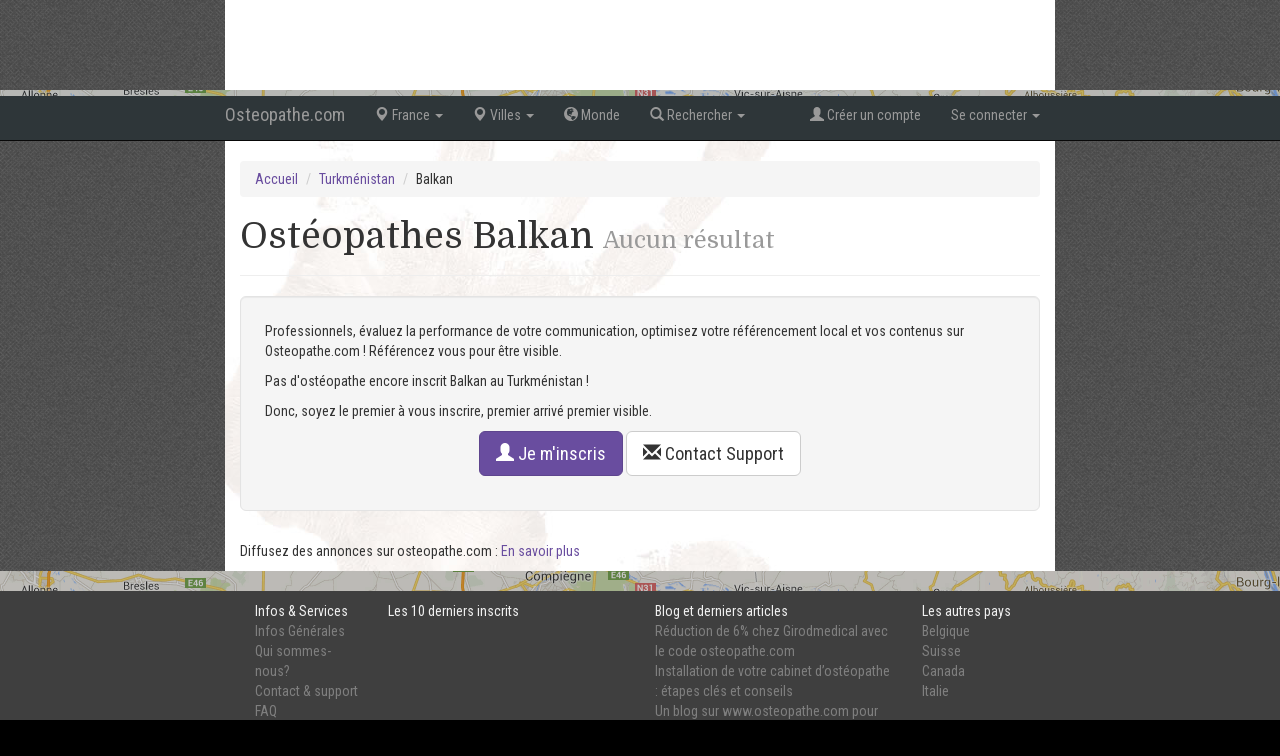

--- FILE ---
content_type: text/html; charset=UTF-8
request_url: http://www.osteopathe.com/turkmenistan/balkan/
body_size: 4114
content:
<!DOCTYPE html>
<html>
<head>
<title>Ostéopathes Balkan au Turkménistan</title>
<meta http-equiv="content-type" content="text/html; charset=utf-8" />
<meta name="viewport" content="width=device-width, initial-scale=1.0">
<meta name="keywords" content="osteopathes, osteopathe, annuaire osteopathe, osteopathie france"/>
<meta name="description" content="Les ostéopathes ville par ville, classés en ostéopathe exclusif, kiné-ostéopathe et médecin-ostéopathe."/>
<meta name="subject" content="Annuaire des Ostéopathes">
<meta name="copyright" content="Id Croisé">
<meta name="language" content="FR">
<meta name="robots" content="noindex,follow" />
<meta name="author" content="ID CROISÉ, osteopathe@osteopathe.com">
<meta name="copyright" content="idcroise">
<meta name="revisit-after" content="2 days">
<meta http-equiv="Expires" content="0">
<meta http-equiv="Pragma" content="no-cache">
<meta http-equiv="Cache-Control" content="no-cache">


<link href='https://fonts.googleapis.com/css?family=Roboto+Condensed:400italic,400,700,300' rel='stylesheet' type='text/css'>
<link href='https://fonts.googleapis.com/css?family=Domine:400,700' rel='stylesheet' type='text/css'>
<link href="/css/bootstrap.css" rel="stylesheet" media="screen">
<link href="/css/main.css" rel="stylesheet" media="screen">
<!--[if lt IE 9]>
    <script src="https://oss.maxcdn.com/libs/html5shiv/3.7.0/html5shiv.js"></script>
    <script src="https://oss.maxcdn.com/libs/respond.js/1.3.0/respond.min.js"></script>
<![endif]-->
</head>
<body>
<div id="wrap">
<header class="megaban">

</header>
<nav class="hidden-print navbar navbar-static-top navbar-inverse" id="navtop" role="navigation">
<div class="container">
    <div class="navbar-header">
        <button type="button" class="navbar-toggle" data-toggle="collapse" data-target="#bs-example-navbar-collapse-1">
            <span class="sr-only">Toggle navigation</span>
            <span class="icon-bar"></span>
            <span class="icon-bar"></span>
            <span class="icon-bar"></span>
        </button>
        <a class="navbar-brand" href="/">Osteopathe.com</a>
    </div>
    <div class="collapse navbar-collapse" id="bs-example-navbar-collapse-1">
        <ul class="nav navbar-nav">
            <li class="dropdown"><a href="#" class="dropdown-toggle" data-toggle="dropdown"><span class="glyphicon glyphicon-map-marker"></span> France <b class="caret"></b></a>
                <ul class="dropdown-menu">
                    <li role="presentation" class="dropdown-header">France métropolitaine</li>
                    <li><a href="/france/" title="Osteopathes en France">La carte</a></li>
                                        <li class="divider"></li>
                    <li role="presentation" class="dropdown-header">DOM TOM</li>
                    <li><a href="/guadeloupe/" title="Antillaise Ostéo">La Guadeloupe</a></li>
                    <li><a href="/martinique/" title="Antillais et Ostéopathie">La Martinique</a></li>
                    <li><a href="/polynesie-francaise/" title="Les OStéo Poly">La Polynésie Française</a></li>
                    <li><a href="/guyane/" title="La guyane des Ostéo">La Guyane Française</a></li>
                    <li><a href="/saint-pierre-et-miquelon/" title="Saint Ostéopathe et Miquelon">Saint Pierre et Miquelon</a></li>
                    <li><a href="/reunion/" title="Réunion d'ostéopathes">La Réunion</a></li>
                    <li><a href="/nouvelle-caledonie/" title="Osteopathe en Nouvelle Caledonie">La Nouvelle-Calédonie</a></li>
                    <li><a href="/mayotte/" title="Osteopathes et Mayotte">Mayotte</a></li>
                    <li class="divider"></li>
                    <li><a href="/monaco/" title="Osteopathes à Monaco">Monaco</a></li>
                </ul>
            </li>
            <li class="dropdown"><a href="#" class="dropdown-toggle" data-toggle="dropdown"><span class="glyphicon glyphicon-map-marker"></span> Villes <b class="caret"></b></a>
                <ul class="dropdown-menu">
<li><a href="/ile-de-france/paris/" title="Ostéopathes pour Paris Région Île-de-France">Ostéos Paris</a></li><li><a href="/ville/lyon/" title="Ostéopathes pour Lyon dans Rhône-Alpes">Ostéos Lyon</a></li><li><a href="/ville/marseille/" title="Ostéopathes pour Marseille dans Provence-Alpes-Côte d'Azur">Ostéos Marseille</a></li>                </ul>
            </li>
            <li><a href="/touslespays/"><span class="glyphicon glyphicon-globe"></span> Monde</a></li>
            <li class="dropdown"><a href="#" class="dropdown-toggle" data-toggle="dropdown"><span class="glyphicon glyphicon-search"></span> Rechercher <b class="caret"></b></a>
                <ul class="dropdown-menu">
                    <li>
                        <div class="row">
                            <div class="col-md-12">
                                <form class="navbar-form navbar-left" role="search" method="get" action="/recherche/">
                                    <div class="input-group">
                                        <input type="text" name="q" class="form-control" placeholder="Localité ou Nom Ostéo" />
                                        <span class="input-group-btn">
                                            <button class="btn btn-primary" type="submit">Go!</button>
                                        </span>
                                    </div>
                                </form>
                            </div>
                        </div>
                    </li>
                </ul>
            </li>
        </ul>
        
        <ul class="nav navbar-nav navbar-right">
            <li class="visible-md visible-lg"><a href="/inscription/"><span class="glyphicon glyphicon-user"></span> Créer un compte</a></li>
            <li class="dropdown"><a href="#" class="dropdown-toggle" data-toggle="dropdown">Se connecter <b class="caret"></b></a>
                <ul class="dropdown-menu" style="padding: 15px;min-width: 250px;">
                    <li>
                        <div class="row">
                              <div class="col-md-12">
                                 <form class="form" role="form" method="post" action="/log-on/" accept-charset="UTF-8" id="login-nav">
                                    <div class="form-group">
                                       <label class="sr-only" for="InputLogin">Login</label>
                                       <input type="login" name="log" class="form-control" id="InputLogin" placeholder="Nom Utilisateur" required>
                                    </div>
                                    <div class="form-group">
                                       <label class="sr-only" for="InputPasswd">Mot de Passe</label>
                                       <input type="password" name="pwd" class="form-control" id="InputPasswd" placeholder="Mot de Passe" required>
                                    </div>
                                    <!--<div class="checkbox">
                                       <label>
                                       <input type="checkbox" name="rem" value="1"> Rester connecté
                                       </label>
                                    </div>-->
                                    <div class="form-group">
                                       <button type="submit" name="log-submit" class="btn btn-success btn-block">Connexion</button>
                                    </div>
                                    <div class="form-group" style="margin-bottom:0">
                                        <a href="/log-on/?lostpassword=1">Mot de passe oublié ?</a><br />
                                        <a href="/inscription/" class="visible-sm visible-xs">Créer un compte</a>
                                    </div>
                                 </form>
                              </div>
                        </div>
                    </li>
                </ul>
            </li>
        </ul>

    </div>
</div>
</nav>
<div class="container" id="main-page">


<div class="row hidden-xs"><div class="col-md-12"><ol class="breadcrumb">
	<li><a href="/" title="Annuaire osteopathe">Accueil</a></li>
	<li><a href="/turkmenistan/" title="Ostéopathes au Turkménistan (Turkmenistan)">Turkménistan</a></li>
	<li>Balkan</li>

</ol></div></div>

<div class="row">
<div class="col-md-12">
<div class="page-header">
<h1>Ostéopathes Balkan <small>Aucun résultat</small></h1>
</div>

<div class="well well-lg">
<p>Professionnels, évaluez la performance de votre communication, optimisez votre référencement local et vos contenus sur Osteopathe.com ! Référencez vous pour être visible.</p>

<p>Pas d'ostéopathe encore inscrit Balkan au Turkménistan !

<p>Donc, soyez le premier à vous inscrire, premier arrivé premier visible.</p>
<p class="text-center">
<a href="/inscription/?country_code=tm" title="Inscription ostéopathe Balkan"
    class="btn btn-primary btn-lg"><span class="glyphicon glyphicon-user"></span> Je m'inscris</a>
<a href="/general/contact/" class="btn btn-default btn-lg"><span class="glyphicon glyphicon-envelope"></span> Contact Support </a>
</p>
</div>
</div>
</div>
<!--<div class="text-center">
<script type="text/javascript">
// <![CDATA[
google_ad_client = "pub-2475124702911404";
google_ad_slot = "5270131297";
google_ad_width = 728;
google_ad_height = 90;
// ]]>
</script>
<script type="text/javascript" src="https://pagead2.googlesyndication.com/pagead/show_ads.js">
</script>
</div>-->

<p style="margin:10px 0 10px;">Diffusez des annonces sur osteopathe.com : <a href="/general/contact/?subject=ads">En savoir plus</a></p>

</div>

<footer>
<div class="container">    
  <div class="row row-link-item">
    <div class="col-lg-12">
      <div class="col-md-2">
        <ul class="list-unstyled">
          <li>Infos &amp; Services<li>
            <li class="visible-sm visible-xs"><a href="/inscription/">Créer un compte</a></li>
            <li><a title="Informations" href="/general/">Infos Générales</a></li>
            <li><a title="L'equipe Osteopathe.com" class="" rel="nofollow" href="/general/historique/">Qui sommes-nous?</a></li>
            <li><a title="nous contacter" class="" rel="nofollow" href="/general/contact/">Contact & support</a></li>
            <li><a title="Foire aux questions" class="" rel="nofollow" href="/general/faq/">FAQ</a></li>
            <li><a title="Rechercher" class="" rel="nofollow" href="/recherche/">Rechercher Ville</a></li>
            <li><a class="" href="/general/partenaire/" title="Devenir Partenaire">Devenir Partenaire</a></li>
            <li><a title="Fil rss" class=" rss" href="/rss/">Flux Rss</a></li>
            <li><a title="Forum Ostéopathie" class="" href="http://forum.osteopathe.com" target="_blank">FORUM OSTEOPATHIE</a></li>
        </ul>
      </div>
      <div class="col-md-4">
        <ul class="list-unstyled">
          <li>Les 10 derniers inscrits<li>
        </ul>
      </div>
      <div class="col-md-4">
        <ul class="list-unstyled">
            <li>Blog et derniers articles</li>
<li><a title="Le blog : Réduction de 6% chez Girodmedical avec le code osteopathe.com" href="/general/2017/02/reduction-de-6-chez-girodmedical-avec-le-code-osteopathe-com/">Réduction de 6% chez Girodmedical avec le code osteopathe.com</a></li><li><a title="Le blog : Installation de votre cabinet d’ostéopathe : étapes clés et conseils" href="/general/2017/01/installation-de-votre-cabinet-dosteopathe-etapes-cles-et-conseils/">Installation de votre cabinet d’ostéopathe : étapes clés et conseils</a></li><li><a title="Le blog : Un blog sur www.osteopathe.com pour quoi faire ?" href="/general/pour-quoi-faire/">Un blog sur www.osteopathe.com pour quoi faire ?</a></li><li><a title="Le blog : Formation en Ostéopathie Somato Emotionnelle (OSE)" href="/general/2014/06/formation-en-osteopathie-somato-emotionnelle-ose/">Formation en Ostéopathie Somato Emotionnelle (OSE)</a></li><li><a title="Le blog : Partenariat avec la Chambre Nationale des Ostéopathes" href="/general/2011/01/cno/">Partenariat avec la Chambre Nationale des Ostéopathes</a></li>        </ul>
      </div>
      <div class="col-md-2">
        <ul class="list-unstyled">
          <li>Les autres pays<li>
<li><a title="Ostéopathes Belgique" href="/belgique/">Belgique</a></li><li><a title="Ostéopathes Suisse" href="/suisse/">Suisse</a></li><li><a title="Ostéopathes Canada" href="/canada/">Canada</a></li><li><a title="Ostéopathes Italie" href="/italie/">Italie</a></li>        </ul>
      </div>  
    </div>
  </div>
  <div class="row row-meta-wrapper">
    <div class="col-lg-12">
      <div class="col-md-8">
            <a title="CGU" rel="nofollow" href="/general/cgu/">CGU</a>
            <a title="S'abonner" rel="nofollow" href="/general/abonnement/">Abonnement</a>
      </div>
      <div class="col-md-4">
        <p class="muted pull-right">© 2026 Osteopathe.com. Id Croisé</p>
      </div>
    </div>
  </div>
</div>
</footer>



</div>
<script type="text/javascript" src="//code.jquery.com/jquery.js"></script>
<script type="text/javascript" src="/js/ban-header.js"></script>
<script type="text/javascript" src="https://netdna.bootstrapcdn.com/bootstrap/3.0.3/js/bootstrap.min.js"></script>
<script type="text/javascript" src="https://maps.google.com/maps/api/js?key=AIzaSyA2fTVfuq9u3TfV54qFARsB8Jmmof82-iY&amp;sensor=false&amp;language=fr"></script>
<script type="text/javascript" src="/js/markerclusterer.js"></script>
<script src="/js/underscore-min.js"></script>
<script src="/js/jiko.js"></script>
<script src="/js/share.min.js"></script>

<script type="text/javascript">
/* <![CDATA[ */


$(function () {



$('#navtop').affix({
    offset: { top: $('header').height()-$('#navtop').height() }
}); 


});

(function(i,s,o,g,r,a,m){i['GoogleAnalyticsObject']=r;i[r]=i[r]||function(){
(i[r].q=i[r].q||[]).push(arguments)},i[r].l=1*new Date();a=s.createElement(o),
m=s.getElementsByTagName(o)[0];a.async=1;a.src=g;m.parentNode.insertBefore(a,m)
})(window,document,'script','//www.google-analytics.com/analytics.js','ga');
ga('create', 'UA-2227301-1', 'osteopathe.com');
ga('send', 'pageview');

/* ]]> */
</script>
</body>
</html>


--- FILE ---
content_type: text/javascript
request_url: http://www.osteopathe.com/js/jiko.js
body_size: 4242
content:
/*
Jiko

Copyright (c) 2013, Nicolas Vanhoren

Released under the MIT license

Permission is hereby granted, free of charge, to any person obtaining a copy of
this software and associated documentation files (the "Software"), to deal in
the Software without restriction, including without limitation the rights to use,
copy, modify, merge, publish, distribute, sublicense, and/or sell copies of the
Software, and to permit persons to whom the Software is furnished to do so,
subject to the following conditions:

The above copyright notice and this permission notice shall be included in all
copies or substantial portions of the Software.

THE SOFTWARE IS PROVIDED "AS IS", WITHOUT WARRANTY OF ANY KIND, EXPRESS OR
IMPLIED, INCLUDING BUT NOT LIMITED TO THE WARRANTIES OF MERCHANTABILITY, FITNESS
FOR A PARTICULAR PURPOSE AND NONINFRINGEMENT. IN NO EVENT SHALL THE AUTHORS OR
COPYRIGHT HOLDERS BE LIABLE FOR ANY CLAIM, DAMAGES OR OTHER LIABILITY, WHETHER IN
AN ACTION OF CONTRACT, TORT OR OTHERWISE, ARISING FROM, OUT OF OR IN CONNECTION
WITH THE SOFTWARE OR THE USE OR OTHER DEALINGS IN THE SOFTWARE.
*/

(function() {
/* jshint evil: true */
"use strict";

if (typeof(exports) !== "undefined") { // nodejs
    var underscore = require("underscore");
    underscore.extend(exports, declare(underscore, true));
} else if (typeof(define) !== "undefined") { // amd
    define(["underscore"], declare);
} else { // define global variable
    window.jiko = declare(_);
}


function declare(_, isNode) {
    var jiko = {};

    var jsescapes = {
        '\\': '\\',
        "'": "'",
        'r': '\r',
        'n': '\n',
        't': '\t',
        'u2028': '\u2028',
        'u2029': '\u2029'
    };
    _.each(_.keys(jsescapes), function(p) { jsescapes[jsescapes[p]] = p; });
    var jsescaper = /\\|'|\r|\n|\t|\u2028|\u2029/g;
    // escape strings to javascript valid strings
    var jsescape = function(text) {
        return "'" + text.replace(jsescaper, function(match) {
            return '\\' + jsescapes[match];
        }) + "'";
    };
    // indent all the lines of a string
    var indent_ = function(txt) {
        var tmp = _.map(txt.split("\n"), function(x) { return "    " + x; });
        tmp.pop();
        tmp.push("");
        return tmp.join("\n");
    };
    // like str.trim() but works in all browsers
    var _trim = function(t) {
        return t.replace(/^\s+|\s+$/g, '');
    };

    // lot of regexes for the lexer
    var tparams = {
        block: /\{%\s*(\w+)(?:\s+(?:\w+)\s*=\s*(?:(?:"(?:.+?)")|(?:'(?:.+?)')))*\s*%\}/gm,
        blockProperties: /(\w+)\s*=\s*((?:"(?:.+?)")|(?:'(?:.+?)'))/gm,
        commentMultiBegin: /\{\*/gm,
        commentMultiEnd: /\*\}/gm,
        evalLongBegin: /<%/gm,
        evalLongEnd: /%>/gm,
        evalShortBegin: /^\\*[ \t]*%(?!{)/gm,
        evalShortEnd: /\n|$/gm,
        evalBegin: /\${/gm,
        interpolateBegin: /%{/gm,
        commentBegin: /##/gm,
        commentEnd: /\n|$/gm,
        slashes: /\\*/gm,
        slashBegin: /^\\*/g
    };
    var allbegin = new RegExp(
        "(" + tparams.slashes.source + ")(" +
        "(" + tparams.block.source + ")|" +
        "(" + tparams.commentMultiBegin.source + ")|" +
        "(" + tparams.evalLongBegin.source + ")|" +
        "(" + tparams.interpolateBegin.source + ")|" +
        "(" + tparams.evalShortBegin.source + ")|" +
        "(" + tparams.evalBegin.source + ")|" +
        "(" + tparams.commentBegin.source + ")" +
        ")",
        "gm");
    var regexes = {
        slashes: 1,
        match: 2,
        block: 3,
        blockType: 4,
        commentMultiBegin: 5,
        evalLong: 6,
        interpolate: 7,
        evalShort: 8,
        escape: 9,
        comment: 10
    };
    var regexCount = 4;

    /*
        tokens:
            text
            block
            multiComment
            evalLong
            interpolate
            evalShort
            escape
            comment
    */

    var lexer = function(text) {
        var start = 0;
        var current = start;
        allbegin.lastIndex = current;
        var textEnd = text.length;
        var found;
        var tokens = [];
        var end, braces, bCount, brace;
        while ((found = allbegin.exec(text))) {
            tokens.push({type: "text", value: text.slice(current, found.index)});
            tokens[tokens.length - 1].text = tokens[tokens.length - 1].value;
            current = found.index;

            // slash escaping handling
            tparams.slashBegin.lastIndex = 0;
            var findSlash = tparams.slashBegin.exec(found[0]);
            var slashes = findSlash ? findSlash[0] : "";
            var nbr = slashes.length;
            if (nbr !== 0) {
                var nslash = slashes.slice(0, Math.floor(nbr / 2) * 2);
                tokens.push({type: "text", value: nslash.slice(0, nslash.length / 2), text: nslash});
            }
            if (nbr % 2 !== 0) {
                tokens.push({type: "text", value: found[0].slice(slashes.length)});
                tokens[tokens.length - 1].text = "\\" + tokens[tokens.length - 1].value;
                current = found.index + found[0].length;
                allbegin.lastIndex = current;
                continue;
            }

            if (found[regexes.block]) {
                var blockType = found[regexes.blockType];
                var blockComplete = found[regexes.block];
                var blockArgs = {};
                var blockParse;
                while ((blockParse = tparams.blockProperties.exec(blockComplete))) {
                    blockArgs[blockParse[1]] = _.unescape(blockParse[2].slice(1, blockParse[2].length - 1));
                }
                tokens.push({type: "block", value: {
                    type: blockType,
                    args: blockArgs
                }, text: found[0]});
                current = found.index + found[0].length;
            } else if (found[regexes.commentMultiBegin]) {
                tparams.commentMultiEnd.lastIndex = found.index + found[0].length;
                end = tparams.commentMultiEnd.exec(text);
                if (!end)
                    throw new Error("{* without corresponding *}");
                tokens.push({type: "multiComment",
                    value: text.slice(found.index + found[0].length, end.index),
                    text: text.slice(found.index, end.index + end[0].length)
                });
                current = end.index + end[0].length;
            } else if (found[regexes.evalLong]) {
                tparams.evalLongEnd.lastIndex = found.index + found[0].length;
                end = tparams.evalLongEnd.exec(text);
                if (!end)
                    throw new Error("<% without matching %>");
                tokens.push({type: "evalLong",
                    value: text.slice(found.index + found[0].length, end.index),
                    text: text.slice(found.index, end.index + end[0].length)
                });
                current = end.index + end[0].length;
            } else if (found[regexes.interpolate]) {
                braces = /{|}/g;
                braces.lastIndex = found.index + found[0].length;
                bCount = 1;
                while ((brace = braces.exec(text))) {
                    if (brace[0] === "{")
                        bCount++;
                    else {
                        bCount--;
                    }
                    if (bCount === 0)
                        break;
                }
                if (bCount !== 0)
                    throw new Error("%{ without a matching }");
                tokens.push({type: "interpolate",
                    value: text.slice(found.index + found[0].length, brace.index),
                    text: text.slice(found.index, brace.index + brace[0].length)
                });
                current = brace.index + brace[0].length;
            } else if (found[regexes.evalShort]) {
                tparams.evalShortEnd.lastIndex = found.index + found[0].length;
                end = tparams.evalShortEnd.exec(text);
                if (!end)
                    throw new Error("impossible state!!");
                tokens.push({type: "evalShort",
                    value: text.slice(found.index + found[0].length, end.index),
                    text: text.slice(found.index, end.index + end[0].length)
                });
                current = end.index + end[0].length;
            } else if (found[regexes.escape]) {
                braces = /{|}/g;
                braces.lastIndex = found.index + found[0].length;
                bCount = 1;
                while ((brace = braces.exec(text))) {
                    if (brace[0] === "{")
                        bCount++;
                    else {
                        bCount--;
                    }
                    if (bCount === 0)
                        break;
                }
                if (bCount !== 0)
                    throw new Error("${ without a matching }");
                tokens.push({type: "escape",
                    value: text.slice(found.index + found[0].length, brace.index),
                    text: text.slice(found.index, brace.index + brace[0].length)
                });
                current = brace.index + brace[0].length;
            } else { // comment 
                tparams.commentEnd.lastIndex = found.index + found[0].length;
                end = tparams.commentEnd.exec(text);
                if (!end)
                    throw new Error("impossible state!!");
                tokens.push({type: "comment",
                    value: text.slice(found.index + found[0].length, end.index),
                    text: text.slice(found.index, end.index + end[0].length)
                });
                current = end.index + end[0].length;
            }
            allbegin.lastIndex = current;
        }
        tokens.push({type: "text", value: text.slice(current, textEnd)});
        tokens[tokens.length - 1].text = tokens[tokens.length - 1].value;

        return tokens;
    };

    var printDirectives = "var __p = '';\n" +
        "var print = function(t) { __p += t; };\n";

    var escapeDirectives = "var __ematches = {'&': '&amp;','<': '&lt;','>': '&gt;" +
        "','\"': '&quot;',\"'\": '&#x27;','/': '&#x2F;'};\n" +
        "var escape_function = function(s) {return ('' + (s == null ? '' : s))" +
        ".replace(/[&<>\"'/]/g, function(a){return __ematches[a]})};\n";

    var compile = function(tokens, options) {
        /* jshint loopfunc: true */
        options = _.extend({start: 0, noEsc: false, removeWhitespaces: true}, options);
        var start = options.start;
        var source = "";
        var restart = tokens.length;
        var rmWhite = options.removeWhitespaces ? function(txt) {
            if (! txt)
                return txt;
            var tmp = _.chain(txt.split("\n")).map(function(x) { return _trim(x); })
                .reject(function(x) { return !x; }).value().join("\n");
            if (txt.charAt(0).match(/\s/) && ! tmp.charAt(0).match(/\s/))
                tmp = txt.charAt(0) + tmp;
            if (txt.charAt(txt.length - 1).match(/\s/) && ! tmp.charAt(tmp.length - 1).match(/\s/))
                tmp += txt.charAt(txt.length - 1);
            return tmp;
        } : function(x) { return x; };
        var appendPrint = function(t) {
            source += t ? "__p += " + t + ";\n" : '';
        };
        var escapePrint = function(t) {
            t = rmWhite(t);
            t = (t || '').split("\n");
            for(var i = 0; i < t.length; i++) {
                var v = t[i];
                if (i < t.length - 1)
                    v += "\n";
                else if (! v)
                    continue;
                appendPrint(jsescape(v));
            }
        };
        var isModule = false;
        var checkValidity = function(token) {
            if (! isModule)
                return;
            switch (token.type) {
                case "text":
                var res = /[^\s]/.exec(token.value);
                if (res) {
                    throw new Error("Invalid character inside a module: " + res[0]);
                }
                break;
                case "comment":
                break;
                case "multiComment":
                break;
                case "evalLong":
                break;
                case "evalShort":
                break;
                case "block":
                break; // may be more complex in the future
                default:
                throw new Error("Invalid token inside a module:" + token.text);
            }
        };
        var current = start;
        var stop = false;
        var acceptedTokens = [];
        while (current < tokens.length && ! stop) {
            var token = tokens[current];
            var value = token.value;
            checkValidity(token);

            switch (token.type) {
                case "text":
                if (! isModule)
                    escapePrint(value);
                break;
                case "block":
                if (value.type === "module") {
                    _.each(acceptedTokens, function(t) {
                        switch (t.type) {
                            case "text":
                            checkValidity(t);
                            break;
                            case "comment":
                            break;
                            case "multiComment":
                            break;
                            default:
                            throw new Error("Unexpected token type before {% module %}: " + t.type);
                        }
                    });
                    source = "";
                    isModule = true;
                } else if (value.type === "function") {
                    var name = value.args.name;
                    if (! name || ! name.match(/^\w+$/)) {
                        throw new Error("Function with invalid name");
                    }
                    var subCompile = compile(tokens, _.extend({}, options, {start: current + 1,
                        noEsc: true}));
                    source += "var " + name  + " = " + subCompile.source + ";\n";
                    if (isModule) {
                        source += "exports." + name + " = " + name + ";\n";
                    }
                    current = subCompile.end - 1;
                } else if (value.type === "end") {
                    restart = current + 1;
                    stop = true;
                } else {
                    throw new Error("Unknown block type: '" + value.type + "'");
                }
                break;
                case "multiComment":
                break;
                case "comment":
                break;
                case "evalLong":
                var code = _(value.split("\n")).chain().map(function(x) { return _trim(x); })
                    .reject(function(x) { return !x; }).value().join("\n");
                source += code + "\n";
                break;
                case "interpolate":
                appendPrint(_trim(value));
                break;
                case "evalShort":
                source += _trim(value) + "\n";
                break;
                case "escape":
                appendPrint("escape_function(" + _trim(value) + ")");
                break;
                default:
                throw new Error("Unrecognized token");
            }
            acceptedTokens.push(token);
            current += 1;
        }

        if (isModule) {
            source = "var exports = {};\n" + source + "return exports;\n";
        } else {
            source = printDirectives + "with (context || {}) {\n" + indent_(source) + "}\nreturn __p;\n";
        }
        source = (options.noEsc ? '' : escapeDirectives) + source;
        if (isModule) {
            source = "(function() {\n" + indent_(source) + "})()";
        } else {
            source = "function(context) {\n" + indent_(source) + "}";
        }

        return {
            source: source,
            end: restart
        };
    };

    jiko.compile = function(content) {
        var tokens = lexer(content);
        var compiled = compile(tokens);
        return compiled.source;
    };

    jiko.loadTemplate = function(text, options) {
        options = options || {};
        var code = jiko.compile(text);

        var debug = options.filename ? "\n//@ sourceURL=" + options.filename + "\n" : "";

        return new Function("return " + code + ";" + debug)();
    };

    jiko.evaluate = function(text, context) {
        return jiko.loadTemplate(text)(context);
    };

    jiko.loadFile = function(filename) {
        var result;
        if (! isNode) {
            var req = new XMLHttpRequest();
            req.open("GET", filename, false);
            req.send();
            result = req.responseText;
        } else {
            var fs = require("fs");
            result = fs.readFileSync(filename, "utf8");
        }
        return jiko.loadTemplate(result, {filename: filename});
    };

    return jiko;
}
})();


--- FILE ---
content_type: text/javascript
request_url: http://www.osteopathe.com/js/share.min.js
body_size: 1961
content:
!function(){function getStyles(config){ return "<meta name='sharer'><link rel='stylesheet' href='http://weloveiconfonts.com/api/?family=entypo'><link rel='stylesheet' href='http://fonts.googleapis.com/css?family=Lato:900'><style>"+config.selector+"{width:90px;height:20px}"+config.selector+" [class*=entypo-]:before{font-family:entypo,sans-serif}"+config.selector+" label{font-size:16px;cursor:pointer;margin:0;padding:5px 10px;border-radius:5px;background:"+config.button_background+";color:"+config.button_color+";-webkit-transition:all .3s ease;transition:all .3s ease}"+config.selector+" label:hover{opacity:.8}"+config.selector+" label span{text-transform:uppercase;font-size:.85em;font-family:Lato,sans-serif;font-weight:900;-webkit-font-smoothing:antialiased;padding-left:6px}"+config.selector+" .social{-webkit-transform-origin:50% 0;-ms-transform-origin:50% 0;transform-origin:50% 0;-webkit-transform:scale(0) translateY(-190px);-ms-transform:scale(0) translateY(-190px);transform:scale(0) translateY(-190px);opacity:0;-webkit-transition:all .4s ease;transition:all .4s ease;margin-left:-15px}"+config.selector+" .social.active{opacity:1;-webkit-transform:scale(1) translateY(-90px);-ms-transform:scale(1) translateY(-90px);transform:scale(1) translateY(-90px);-webkit-transition:all .4s ease;transition:all .4s ease;margin-left:-45px}"+config.selector+" ul{position:relative;left:0;right:0;width:180px;height:46px;color:#fff;background:#3b5998;margin:auto;padding:0;list-style:none}"+config.selector+" ul li{font-size:20px;cursor:pointer;width:60px;margin:0;padding:12px 0;text-align:center;float:left;display:block;height:22px;position:relative;z-index:2;-webkit-box-sizing:content-box;-moz-box-sizing:content-box;box-sizing:content-box;-webkit-transition:all .3s ease;transition:all .3s ease}"+config.selector+" ul li:hover{color:rgba(0,0,0,.5)}"+config.selector+" ul:after{content:'';display:block;width:0;height:0;position:absolute;left:0;right:0;margin:35px auto;border-left:20px solid transparent;border-right:20px solid transparent;border-top:20px solid #3b5998}"+config.selector+" li[class*=twitter]{background:#6cdfea;padding:12px 0}"+config.selector+" li[class*=gplus]{background:#e34429;padding:12px 0}</style>"};$.fn.share=function(t){var e,o,i,n,a,r,l,s,c=this;return 0===$(this).length?(console.log("Share Button: No elements found."),void 0):($(this).hide(),null==t&&(t={}),n={},n.url=t.url||window.location.href,n.text=t.text||$("meta[name=description]").attr("content")||"",n.app_id=t.app_id,n.title=t.title,n.image=t.image,n.button_color=t.color||"#333",n.button_background=t.background||"#e1e1e1",n.button_icon=t.icon||"export",n.button_text=t.button_text||"Share",l=function(e,o){return t[e]?t[e][o]||n[o]:n[o]},n.twitter_url=l("twitter","url"),n.twitter_text=l("twitter","text"),n.fb_url=l("facebook","url"),n.fb_title=l("facebook","title"),n.fb_caption=l("facebook","caption"),n.fb_text=l("facebook","text"),n.fb_image=l("facebook","image"),n.gplus_url=l("gplus","url"),n.selector="."+$(this).attr("class").split(" ").join("."),n.twitter_text=encodeURIComponent(n.twitter_text),"integer"==typeof n.app_id&&(n.app_id=n.app_id.toString()),$("meta[name=sharer]").length||$("head").append(getStyles(n)),$(this).html("<label class='entypo-"+n.button_icon+"'><span>"+n.button_text+"</span></label><div class='social'><ul><li class='entypo-twitter' data-network='twitter'></li><li class='entypo-facebook' data-network='facebook'></li><li class='entypo-gplus' data-network='gplus'></li></ul></div>"),!window.FB&&n.app_id&&$("body").append("<div id='fb-root'></div><script>(function(a,b,c){var d,e=a.getElementsByTagName(b)[0];a.getElementById(c)||(d=a.createElement(b),d.id=c,d.src='//connect.facebook.net/en_US/all.js#xfbml=1&appId="+n.app_id+"',e.parentNode.insertBefore(d,e))})(document,'script','facebook-jssdk');</script>"),r={twitter:"http://twitter.com/intent/tweet?text="+n.twitter_text+"&url="+n.twitter_url,facebook:"https://www.facebook.com/sharer/sharer.php?u="+n.fb_url,gplus:"https://plus.google.com/share?url="+n.gplus_url},e=$(this).parent().find(".social"),s=function(t){return t.stopPropagation(),e.toggleClass("active")},a=function(){return e.addClass("active")},i=function(){return e.removeClass("active")},o=function(){var t;return t=r[$(this).data("network")],"facebook"===$(this).data("network")&&n.app_id?window.FB.ui({method:"feed",name:n.fb_title,link:n.fb_url,picture:n.fb_image,caption:n.fb_caption,description:n.fb_text}):window.open(t,"targetWindow","toolbar=no,location=no,status=no,menubar=no,scrollbars=yes,resizable=yes,width=500,height=350"),!1},$(this).find("label").on("click",s),$(this).find("li").on("click",o),$("body").on("click",function(){return e.hasClass("active")?e.removeClass("active"):void 0}),setTimeout(function(){return $(c).show()},250),{toggle:s.bind(this),open:a.bind(this),close:i.bind(this),options:n,self:this})};}.call(this)

--- FILE ---
content_type: text/javascript
request_url: http://www.osteopathe.com/js/ban-header.js
body_size: 614
content:
$(function(){
    var adBanners = [
        'elsevier-masson',
        'girodmedical-code'
    ];
    var BannerImgs = [
        "http://www.osteopathe.com/img/2014/05/banniere-EM.gif",
        "https://www.girodmedical.com/media/upload/o/s/osteopathe_com_728.png"
    ];
    /*
    var bannerLinks = [
        "http://www.elsevier-masson.fr/specialites/paramedical-pro/kinesitherapeutes-osteopathe",
        "http://www.osteopathe.com/general/2017/02/reduction-de-6-chez-girodmedical-avec-le-code-osteopathe-com/"
    ];*/
    var min = Math.ceil(0);
    var max = Math.floor(adBanners.length-1);
    var randNum = Math.floor(Math.random() * (max - min +1)) + min;
    //var randNum = Math.floor(Math.random() * (adBanners.length - 0 + 1)) + 0;
    var newBannerImg = BannerImgs[randNum];
    var newBannerTag = adBanners[randNum];
    var newBannerLink = '/ads/'+adBanners[randNum]+'/';
    console.log(min+'#'+max+'#'+randNum);

    //var newBannerLink = "/ads/elsevier-masson/";
    //var newBannerImg = "http://www.osteopathe.com/img/2014/05/banniere-EM.gif";
    //ga('send', 'event', 'ads', 'click', newBannerTag);
    //$('header.megaban').prepend('<div class="container banner text-center"><div class="row hidden-xs"><div class="col-md-12"><a target="_blank" href="'+newBannerLink+'"><img class="responsive" src="'+newBannerImg+'"></a></div></div></div>');
    $('header.megaban').prepend('<div class="container banner text-center"><div class="row hidden-xs"><div class="col-md-12">&nbsp;</div></div></div>');
});
